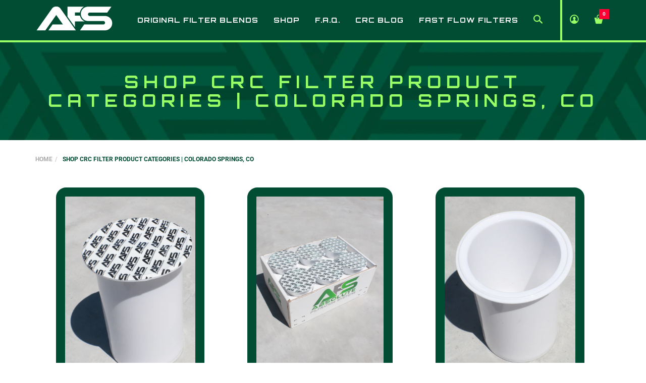

--- FILE ---
content_type: text/css
request_url: https://afsfilter.com/cdn/shop/t/2/assets/custom-review.scss.css?v=88052745447227415401578072274
body_size: -324
content:
.template-collection .spr-badge{height:25px}.template-product .spr-icon,.template-collection .spr-icon{font-weight:400;font-style:normal;display:inline-block}.template-product .spr-icon:before,.template-collection .spr-icon:before{font-family:FontAwesome;content:"\f005";padding-right:9px;color:#ffa200;line-height:auto;font-size:19px;width:auto;opacity:1}.template-product .tab-content .spr-icon:before,.template-collection .tab-content .spr-icon:before{font-family:FontAwesome;content:"\f005";padding-right:5px;color:#ffa200;line-height:auto;font-size:13px;width:auto;opacity:1}.template-product .spr-icon.spr-icon-star-empty:before,.template-collection .spr-icon.spr-icon-star-empty:before{color:#acacac;opacity:1}.template-product .spr-header-title,.template-collection .spr-header-title{font-weight:700;font-family:Montserrat,Arial,sans-serif;font-size:16px;text-transform:uppercase;margin-top:0;margin-bottom:25px}.template-product .tab-content #shopify-product-reviews,.template-collection .tab-content #shopify-product-reviews{margin-top:0}.template-product .spr-form-input-text,.template-product .spr-form-input-email,.template-product .spr-form-input-textarea,.template-collection .spr-form-input-text,.template-collection .spr-form-input-email,.template-collection .spr-form-input-textarea{border-color:#e1e1e1;display:block;width:100%;height:34px;padding:6px 12px;font-size:14px;line-height:1.42857;color:#555;background-color:#fff;background-image:none;border:1px solid #ccc;border-radius:4px;box-shadow:inset 0 1px 1px #00000013;transition:border-color ease-in-out .15s,box-shadow ease-in-out .15s}.product-stars .spr-badge-starrating .spr-icon{font-size:18px}.tab-content .spr-container{padding:0;border:none}
/*# sourceMappingURL=/cdn/shop/t/2/assets/custom-review.scss.css.map?v=88052745447227415401578072274 */


--- FILE ---
content_type: text/css
request_url: https://afsfilter.com/cdn/shop/t/2/assets/afs-filters-css.css?v=1356845063799372281643950562
body_size: 1536
content:
body p,.wysiwyg,.description-content{font-size:16px}.blog-cta .nice-text{margin:20px;text-align:center}.spacer{padding:15px 0}.product-details-wrapper .product-description h4 strong{background:#fff;padding:10px;text-align:center;display:block}.product-description table{width:100%}.main-content .product-details-wrapper{background:#efefef;padding:20px}h2.product-name{font-size:1.4em;line-height:1.4em}.container .btn-bright{background:#9f6}.container .btn-bright a:hover{color:#00281b}.product-body .product-price{font-size:20px}.cart__additional_checkout{margin-top:15px}.product-body .product-category{font-size:16px}.cart-table .cart-form .quantity{background:none}.btn,.sp-modal-toggle{background-color:#004d33}.cart-form .cart-table .quantity .minus,.cart-form .cart-table .quantity .qty,.cart-form .cart-table .quantity .plus{color:#004d33;font-size:1.5em}.cart-form .cart-table .product-name{overflow:hidden;text-overflow:ellipsis}.cart-form .cart-table .quantity .qty{font-size:1.2em}.cart__additional_checkout ul._1mqqPYZtCQtz5_i0b-po4l{margin-right:0;padding:0;margin-block-end:0;display:flex!important;justify-content:end}.shop-banner{width:100%;background:#004d33;color:#fff;display:flex;flex-direction:column;align-items:center;justify-content:space-around}.shop-banner .flex-row{justify-content:space-around;align-items:center;width:100%;margin:30px 0}.shop-banner .flex-row.row1{margin-bottom:0}.shop-banner .flex-row.row2{background:#1a362d;padding:20px 0}.shop-banner .txt{font-size:20px;text-align:center;text-transform:uppercase}.blog-wrapper .post{padding-bottom:100px}.product-details-left{display:none}.flex-filter-css{display:flex;justify-content:space-around;align-items:center}.flex-filter-css p{margin:0}.product-header-actions .view-icons .view-icon{padding:0 10px;width:auto;font-size:20px}.product-header-actions .view-count{margin-left:0}.product-header-actions .view-icons{display:none}.engo-popup.active .overlay{z-index:9}.engo-popup.active .content{z-index:10}.home-page-section div{font-size:16px}.product-details-wrapper h6{text-transform:uppercase;text-align:center}.product-details-wrapper .product-description{color:#004d33}.collection-grid .product-details-wrapper .product-description h3{margin-bottom:20px}.collection-grid .product-grid .product-name{white-space:normal}.product-actions .awe-button.product-quick-whistlist{display:none}.product-name{padding-bottom:2px}.flex-column{display:flex;flex-direction:column;justify-content:center;align-items:center}.flex-column h3{text-align:center}.section-gap{margin:30px 0}.flex-row{display:flex;flex-direction:row}.img-holder{padding:20px 0}.curved-bg{background-size:contain}.centered{display:flex;justify-content:center;position:relative}.info *{color:#68d332;text-transform:uppercase}.flex-row h2{margin:35px 5px}.bg-1{background:#004d33;color:#fff}.bg-3{background:#2f9b76;color:#000}.bg-4{background:#004a32;color:#fff}.bg-2{background:#8bdb6a;color:#000}.buttons{position:absolute;display:flex;justify-content:center;align-items:center;bottom:25px}.flex-column .btn{color:#004d33;background-color:#9f6;border:2px solid #004d33;border-radius:25px}.flex-column .btn a:hover{color:#000}.img-holder img,.box-match img{border:18px solid #92fe69;border-radius:20px}.img-holder.alt img,.box-match a img{border-color:#004d33}.box-match h3{text-align:center;text-transform:uppercase}.main-slider .fullwidthbanner-container a.tp-caption.sfb.rv-button.start,.wrapper.main-content .btn-lg.search-submit,.wrapper.main-content .btn.btn-lg{border-radius:5px;font-size:16px}.flex-row.space-around,.flex-column.space-around{justify-content:space-around}.full-width{width:100%}.upsize-h h6{font-size:1.5em}.flex-row.even>*{flex:1}.number .boxed{border:4px inset white;width:75px;height:75px;display:flex;justify-content:center;align-self:center;margin:20px;align-content:center;font-size:3em;border-radius:100px;color:#fff;align-items:center}.overlay{position:absolute;top:0;left:0;width:100%;height:100%;background:#000;opacity:.7;z-index:1}.inner-box{z-index:2;position:relative;margin:12px}.inner-box a *{color:#fff}.rectangle-box{max-width:220px;border:6px solid #8bdb6a}.number .boxed.inner{position:absolute;border-color:#9aff63;opacity:.5;border-style:groove;width:70px;height:70px;left:2px;top:2px;border-width:6px}.flex-row .nice-text{margin:20px}.button-row{width:100%;justify-content:space-around}.number{display:flex;justify-content:center;align-self:center;position:relative}p a,li a{font-weight:700;color:#00c180}.blog-page-type .col-centered{z-index:100}.container.afs-banner.background{min-height:150px;display:flex;justify-content:center;align-items:center;width:100%}.blog-page-type .entry-header.blog-list-header{position:static}.blog-page-type .entry-header.blog-list-header a{color:#fff}.blog-page-type .entry-header{display:flex;flex-direction:column;justify-content:center;align-items:center;position:relative;top:-44px;background:#fff;margin-bottom:-14px}.blog-page-type .entry-datetime{position:relative;top:-50px;background:#004d33;padding:5px 30px;font-size:1.2em;color:#fff;display:flex;justify-content:center;align-items:center}.blog-page-type .entry-title:after,.blog-cta .title:after{width:100px;content:"";position:absolute;bottom:-8px;background:#004d33;height:2px;left:50%;margin-left:-50px}.blog-cta .title{position:relative}.blog-cta .title:after{background:#9f6;width:50%;margin-left:0;left:25%}.blog-page-type .blog-wrapper p,.blog-page-type .blog-wrapper li{line-height:2em;font-size:1.1em}.blog-page-type .blog-wrapper .entry-container{margin:0;padding:0}.blog-page-type .blog-wrapper .entry-meta,.blog-page-type .comments-area{display:none}.blog-page-type .blog-wrapper p img{margin:10px auto;display:block}.front-banner{display:block;width:100%;white-space:break-spaces;font-size:16px;line-height:21px;letter-spacing:1px;text-transform:none;text-align:left;border-top:6px solid #99ff66;padding-top:16px;font-family:Roboto,Arial,sans-serif;font-weight:400;color:#fff}.subheading{max-width:400px;position:relative}.subheading h2{font-size:24px;padding-bottom:10px}.main-slider .fullwidthbanner-container a.tp-caption.sfb.rv-button.start{width:150px;height:52px;font-size:15px!important;line-height:16px!important;padding:0!important;display:flex;justify-content:center;align-items:center}.main-slider .rv-heading{top:10px!important}.main-slider .rv-description{top:60px!important}.awemenu-container .awe-logo{display:inline-flex;margin-right:15px;line-height:80px;height:74px;justify-content:center;align-items:center}.article-box{background:#e3e3e3c4;margin:0 10px;padding:10px}.entry-media .entry-feature-image,.entry-media .entry-video{max-height:360px;position:relative;overflow:hidden}.entry-media .entry-feature-image img,.entry-media .entry-video img{position:relative;margin-top:-50%}.article-box .title-box a:focus,.article-box .title-box a:hover{color:#2f9b76}.article-box .title-box{background:#ffffffbf;padding:10px}.article-box .nice-text{position:relative;background:#ffffffe0;margin-top:-60px;padding:10px 20px;margin-bottom:32px;font-weight:400}.article-box .image-box{display:flex;justify-content:center;background:#a1a1a138}.fancy-underline{position:relative}.fancy-underline:after{content:"";position:absolute;width:50%;height:3px;background-color:#8bdb6a;bottom:-10px;left:0;margin-left:25%}.clean-split-early .flex-column{flex:1}.article-box .btn-box{display:flex;justify-content:flex-end;margin-top:-42px;z-index:1;position:relative}@media (max-width: 1216px){.main-slider .fullwidthbanner-container a.tp-caption.sfb.rv-button.start{bottom:110px;top:auto!important;width:150px;height:52px;font-size:15px!important;line-height:16px!important;padding:0!important;display:flex;justify-content:center;align-items:center}.body-headroom .main-content{padding:0!important}.main-slider .rv-description h2{font-size:20px}}@media (max-width: 1016px){.main-slider .fullwidthbanner-container a.tp-caption.sfb.rv-button.start{bottom:40px}.main-slider .subheading .front-banner{display:none}.main-slider h1{margin:0}.main-slider .subheading h2{white-space:break-spaces;text-align:left}}@media (max-width:782px){.container.afs-banner.background{min-height:80px}.main-content .main-header{padding:20px 0}.clean-split-early .flex-row{flex-direction:column}.clean-split-early .vertical-space{margin:15px 0}.blog-page-type .entry-header{top:0;margin-bottom:25px}.main-slider .rv-heading{top:10px!important}.main-slider .rv-description{top:60px!important}.main-slider h1{white-space:break-spaces;text-align:left}.main-slider .subheading h2{font-size:19px;line-height:44px}.subheading{max-width:185px;padding-top:50px}.main-slider .fullwidthbanner-container a.tp-caption.sfb.rv-button.start{bottom:20px;top:auto!important;width:150px;height:52px;font-size:15px!important;line-height:16px!important;padding:0!important;display:flex;justify-content:center;align-items:center}.main-slider{height:620px}.main-slider .slotholder *{height:100%!important}.main-slider .fullwidthbanner-container{height:100%}}@media (max-width: 620px){.awe-logo img{height:34px;width:auto}.main-header h1,.main-header-title{font-size:24px!important;letter-spacing:2px!important}.flex-row{flex-direction:column}.upsize-h h6{align-self:center}.btn.btn-lg{margin:12px 0}.button-row{width:auto}.mobile-middle{width:auto!important}.mobile-middle>*{margin:15px 0;justify-content:center!important;width:auto!important}}
/*# sourceMappingURL=/cdn/shop/t/2/assets/afs-filters-css.css.map?v=1356845063799372281643950562 */


--- FILE ---
content_type: text/css
request_url: https://afsfilter.com/cdn/shop/t/2/assets/engo.scss.css?v=109159944353308153371578072361
body_size: 1496
content:
.clearfix:after{content:"";display:table;clear:both}.engo-box:after{content:"";display:table;clear:both}.box-content{margin-bottom:30px;position:relative}.box-title{font-size:22px;margin-bottom:30px;position:relative;font-weight:700;color:#212121}.box-title h2{font-size:2.2rem;text-transform:uppercase;line-height:40px;margin:0 0 30px}.box-title.box-title-v1{text-align:center;line-height:40px;margin:0;overflow:hidden}.box-title.box-title-v1 h2{margin:0 0 22px}.box-title.box-title-v1 span{position:relative;padding:0 20px}.box-title.box-title-v1 span:before,.box-title.box-title-v1 span:after{content:"";height:1px;width:1000%;background:#212121;position:absolute;top:0;bottom:0;display:block;margin:auto}.box-title.box-title-v1 span:before{right:100%}.box-title.box-title-v1 span:after{left:100%}.box-title.box-title-v2{color:#fff;text-align:center}.box-title.box-title-v2 h2{font-size:30px;font-weight:700;margin-bottom:4px;text-transform:uppercase;letter-spacing:.1em}.box-title.box-title-v2 p{letter-spacing:.1em;font-size:1.8rem;font-weight:300}.product-media{position:relative}.single-option-radio{border:0;position:relative}.single-option-radio input{clip:rect(0 0 0 0);clip:rect(0,0,0,0);overflow:hidden;position:absolute;height:1px;width:1px}.lt-ie9 .single-option-radio input{position:relative;height:auto;width:auto;clip:initial}.single-option-radio label{position:relative;display:inline-block;line-height:1;padding:9px 11px;margin:3px 4px 1px 3px;font-size:em(13px);font-style:normal;border:1px solid transparent}.single-option-radio label.disabled:before{position:absolute;content:"";left:50%;top:0;bottom:0;border-left:1px solid;border-color:#ddd;-webkit-transform:rotate(45deg);-moz-transform:rotate(45deg);-ms-transform:rotate(45deg);-o-transform:rotate(45deg);transform:rotate(45deg)}.lt-ie9 .single-option-radio label.disabled:before{display:none}.single-option-radio label:active,.single-option-radio label:focus{border-color:#111}.single-option-radio input[type=radio]:checked+label{border-color:#111}.lena-banner a{transition:all .3s ease-in-out 0s;-moz-transition:all .3s ease-in-out 0s;-ms-transition:all .3s ease-in-out 0s;-webkit-transition:all .3s ease-in-out 0s;-o-transition:all .3s ease-in-out 0s}.lena-banner img{display:block}.lena-banner.border-style .box-content{margin:5px 0}.lena-banner.border-style .shop-cat-item{position:relative}.lena-banner.border-style .shop-cat-item:before,.lena-banner.border-style .shop-cat-item:after{display:block;width:100%;height:100%;content:"";border:1px solid rgba(0,0,0,.2);position:absolute;top:-5px;left:-5px;z-index:1}.lena-banner.border-style .shop-cat-item:before{top:5px;left:5px}.lena-banner.shadow-style .shop-cat-item .shop-cat-thumb:after{position:absolute;top:0;left:0;width:100%;height:100%;background:#000000b3;opacity:0;visibility:hidden;display:block;content:"";transition:all .3s ease-in-out 0s;-moz-transition:all .3s ease-in-out 0s;-ms-transition:all .3s ease-in-out 0s;-webkit-transition:all .3s ease-in-out 0s;-o-transition:all .3s ease-in-out 0s}.lena-banner.shadow-style .shop-cat-item:hover .shop-cat-thumb:after{opacity:1;visibility:visible}.lena-banner-1 .shop-cat-info{position:absolute;right:20px;bottom:20px;z-index:10;text-align:right}.lena-banner-1 .shop-cat-info *{color:#fff}.lena-banner-1 .shop-cat-info a:hover{color:#fbf063}.lena-banner-1 .shop-cat-item.item4{margin-top:30px}.lena-banner-1 .shop-cat-subtitle{font-size:18px;text-transform:uppercase;display:block}.lena-banner-1 .shop-cat-title{font-size:24px;text-transform:uppercase;font-weight:700}.lena-banner-1 .shop-cat-title a{display:block}.lena-banner-1 .shop-cat-title:after{display:block;content:"";width:60px;height:1px;background:#fbf063;margin:8px 0;float:right}.lena-banner-1 .shop-cat-sale{display:block;clear:both}.lena-banner-1 .shop-cat-item.item1 .shop-cat-title{font-size:60px;letter-spacing:5px}.lena-banner-1 .shop-cat-item.item1 .shop-cat-title:after{height:2px;float:none;width:100px}.lena-banner-1 .shop-cat-item.item1 .shop-cat-info{right:auto;left:30px;bottom:30px}.lena-banner-1 .shop-cat-item.item1 *{text-align:left}.lena-banner-1 .shop-cat-item.item1 .shop-cat-subtitle{font-size:45px;letter-spacing:7px}.lena-banner-1 .shop-cat-item.item1 .shop-cat-sale{font-size:24px}.lena-banner-1 .shop-cat-item.item3 .shop-cat-title:before{display:block;content:"";width:60px;height:1px;background:#212121;margin:7px auto}.lena-banner-1 .shop-cat-item.item3 .shop-cat-title:after{display:none}.lena-banner-1 .shop-cat-item.item3 .shop-cat-info{top:0;left:0;right:0;text-align:center;padding:15px 15px 0}.lena-banner-1 .shop-cat-item.item3 .shop-cat-info *{color:#212121}.lena-banner-1 .shop-cat-item.item3 .shop-cat-info a:hover{color:#fbf063}.lena-banner-1 .shop-cat-item.item4 .shop-cat-title{font-size:60px}.lena-banner-1 .shop-cat-item.item4 .shop-cat-title:after{float:none;margin:8px auto;height:2px}.lena-banner-1 .shop-cat-item.item4 .shop-cat-info{top:50px;left:40px;right:auto;bottom:auto;text-align:center}.lena-banner-1 .shop-cat-item.item4 .shop-cat-subtitle{font-size:20px;text-transform:uppercase}.shop-cat-item{position:relative;text-align:center}.shop-cat-item .title{font-size:36px;font-weight:700;color:#fff}.shop-cat-item .title a{color:#fff}.shop-cat-item .title a:hover{color:#fbf063}.shop-cat-item .shop-cat-thumb{display:block;position:relative}.shop-cat-item .shop-cat-thumb:after{position:absolute;top:0;left:0;width:100%;height:100%;background:#000000b3;display:block;content:"";transition:all .3s ease-in-out 0s;-moz-transition:all .3s ease-in-out 0s;-ms-transition:all .3s ease-in-out 0s;-webkit-transition:all .3s ease-in-out 0s;-o-transition:all .3s ease-in-out 0s}.shop-cat-item form{position:absolute;top:50%;left:0;right:0;text-align:center;-moz-transform:translateY(-35%);-webkit-transform:translateY(-35%);-o-transform:translateY(-35%);-ms-transform:translateY(-35%);transform:translateY(-35%)}.shop-cat-item fieldset{display:inline-block;color:#fff;text-transform:uppercase;padding:10px 25px 30px;border-width:1px;border-color:#fff;border-style:solid}.shop-cat-item fieldset legend{font-size:30px;display:inline-block;vertical-align:top;padding:0 20px;width:100%}.shop-cat-item:hover .shop-cat-thumb:after{background:#000c}.box-banner{position:relative}.box-banner .banner-info{position:absolute;top:30%;text-align:center;width:100%;letter-spacing:.1em;-ms-transform:translateY(-50%);-webkit-transform:translateY(-50%);transform:translateY(-50%)}.banner-info a{font-size:30px;color:#fff;display:block;margin:0 0 6px}.banner-info span{font-size:18px;color:#fff}.home-sale-off-wrap{padding:100px 0}.home-sale-off .item{padding:170px 0 205px;background-position:center;background-size:cover}.home-sale-off .owl-pagination{position:absolute;bottom:55px;left:0;right:0;margin:auto}.home-sale-off{text-align:center;position:relative}.home-sale-off img{display:inline-block}.home-sale-off .subtitle{font-size:16px;color:#fff}.home-sale-off .countdown{margin:45px 0}.home-sale-off .countdown li{background:#fff}.home-sale-off .button{padding:0 40px;font-size:18px;height:45px;line-height:43px}.sale-off-slider{position:absolute;top:50%;right:30px;width:32%;transform:translateY(-50%);border:5px solid #FFF;-webkit-box-shadow:1px 1px 5px 1px rgba(0,0,0,.1);-moz-box-shadow:1px 1px 5px 1px rgba(0,0,0,.1);box-shadow:1px 1px 5px 1px #0000001a}.countdown ul{padding:0;margin:0;list-style:none;text-align:center}.countdown ul li{display:inline-block;vertical-align:top;margin:0 9px;width:100px;height:100px;padding:20px 0;background:#fff;font-family:Montserrat,sans-serif;font-size:14px;color:#555;text-transform:uppercase;border-radius:3px;-moz-border-radius:3px;-ms-border-radius:3px;-webkit-border-radius:3px;-o-border-radius:3px;-webkit-box-shadow:1px 1px 5px 1px rgba(0,0,0,.1);-moz-box-shadow:1px 1px 5px 1px rgba(0,0,0,.1);box-shadow:1px 1px 5px 1px #0000001a}.countdown ul li span{font-size:40px;font-weight:700;color:#212121;display:block;line-height:40px}.home-sale-off .title{font-size:80px;line-height:1.1em;color:#3d3d3d;text-transform:uppercase;margin:0 0 5px}.home-sale-off .title:after{display:block;width:115px;height:2px;background:#fbf063;margin:15px auto;content:""}.home-sale-off .subtitle{font-size:24px;color:#555;text-transform:uppercase;letter-spacing:3px;line-height:normal;font-weight:500}.home-sale-off .owl-controls{bottom:50px}.home-sale-off .owl-controls .owl-page{border-color:#2121214d}.home-sale-off .owl-controls .owl-page.active,.home-sale-off .owl-controls .owl-page:hover{background:#212121}.home-sale-off .button{font-size:18px;height:45px;line-height:43px;padding:0 40px;display:inline-block}.engo-popup{display:-ms-flexbox;display:-webkit-flex;display:flex;-ms-flex-align:center;-webkit-align-items:center;-webkit-box-align:center;align-items:center;position:fixed;z-index:9999;top:0;height:0;width:0;left:0;right:0;bottom:0;text-align:center;overflow:hidden;visibility:hidden;opacity:0;-webkit-transition:all .3s ease-in-out;-moz-transition:all .3s ease-in-out;-ms-transition:all .3s ease-in-out;-o-transition:all .3s ease-in-out;transition:all .3s ease-in-out}.engo-popup.wishlist-popup .btn-cart{display:none}.engo-popup.loading{z-index:999}.engo-popup .overlay{background-color:#0000004d;color:#0006;position:fixed;top:0!important;left:0;right:0;bottom:0;margin:auto;width:0;height:0}.engo-popup .content{max-width:800px;padding:20px;margin:0 auto;text-align:left;position:relative;background:#fff;min-width:490px;-webkit-transition:all .3s ease-in-out;-moz-transition:all .3s ease-in-out;-ms-transition:all .3s ease-in-out;-o-transition:all .3s ease-in-out;transition:all .3s ease-in-out}@media (max-width: 1500px){.engo-popup .content{max-width:700px}}@media (max-width: 1300px){.engo-popup .content{max-width:650px}}.engo-popup.active{visibility:visible;opacity:1;top:0;height:auto;width:auto}.engo-popup.active .content{max-height:100%}.engo-popup.active .overlay{width:100%;height:100%}.engo-popup .close-window{position:absolute;right:0;top:0;font-weight:700;color:#000;width:24px;height:24px;text-align:center}.engo-popup .close-window i{line-height:24px}.engo-popup .success-message:hover:before{background:#ffb533;color:#fff}.engo-popup .success-message:before{font-family:FontAwesome;content:"\f00c";display:inline-block;margin-right:10px;font-size:12px}.engo-popup.loading .loader{left:50%;position:fixed;top:50%;-moz-transform:translateY(-50%) translateX(-50%);-webkit-transform:translateY(-50%) translateX(-50%);-o-transform:translateY(-50%) translateX(-50%);-ms-transform:translateY(-50%) translateX(-50%);transform:translateY(-50%) translate(-50%)}.engo-popup .product-name{font-weight:700;font-family:Montserrat,Arial,sans-serif}.cart-popup .btn-wishlist,.quick-view .selector-wrapper{display:none}.mini-products-list .product-image{float:left;margin:0 10px 0 0}.mini-products-list .product-details{overflow:hidden;position:relative;padding-left:0}.mini-products-list .product-details .option{display:none}.mini-products-list .product-details .btn-remove{position:absolute;right:0;top:9px;font-size:10px}.topCart.dropdow .overlay{background-color:#0000;z-index:99;position:fixed;top:0;left:0;right:0;bottom:0;margin:auto;width:0;height:0}.topCart.dropdow .dropdow-content{position:relative;z-index:999}.topCart.dropdow.active .overlay{width:100%;height:100%}.minicart.hasItem .mini-cartContent{display:block!important}.minicart.hasItem .mini-cart-empty{display:none}.quick-view img{max-width:100%;height:auto;display:block}.hidden-label{display:none}.quantity-all{position:relative;display:inline-block}.quantity-all:hover span{display:block}.quantity-all span{position:absolute;right:10px;display:none;cursor:pointer}.quantity-all span i{color:#555}.quantity-all span.qtyminus{top:15px}.quantity-all span.qtyplus{top:2px}
/*# sourceMappingURL=/cdn/shop/t/2/assets/engo.scss.css.map?v=109159944353308153371578072361 */


--- FILE ---
content_type: text/javascript
request_url: https://afsfilter.com/cdn/shop/t/2/assets/awe-hosoren.js?v=81187389355602963851578072260
body_size: 801
content:
(function($,aweHosoren){"use strict";var hosoren=window.aweHosoren||{};hosoren.init=function(){this.bootstrapCore(),this.bootstrapNanoScroller(),this.bootstrapCarousel(),this.bootstrapBacktop(),this.bootstrapShowPassword(),this.bootstrapMenubar(),this.bootstrapToogle(),this.bootstrapProductsThumbSwap(),this.bootstrapLoading()},hosoren.bootstrapLoading=function(){if(window.SHOW_LOADING){var $body=$("body");$body.addClass("awe-body-loading"),setTimeout(function(){$body.removeClass("awe-body-loading"),$(".awe-page-loading").fadeOut(250)},1500)}else $(".awe-page-loading").remove()},hosoren.bootstrapProductsThumbSwap=function(){$(".product.product-grid, .product.product-list").each(function(){var $product=$(this),$thumbs=$product.find(".product-thumbnail"),$images=$thumbs.find("img");if(!($images.length<=1)){var interval,timeout,imageCallback=function(){var $current=$thumbs.find("img.current"),$next=$current.next();$next.index()<0&&($next=$images.first()),$current.removeClass("current"),$next.addClass("current")},setCurrent=function(){};setCurrent(),$product.hover(function(){timeout=setTimeout(function(){imageCallback(),interval=setInterval(imageCallback,2500)},200)},function(){clearTimeout(timeout),clearInterval(interval),setCurrent()})}})},hosoren.bootstrapCore=function(){$('[data-toggle="tooltip"]').tooltip()},hosoren.bootstrapNanoScroller=function(){$(".nano").nanoScroller({alwaysVisible:!0})},hosoren.bootstrapCarousel=function(){$(".entry-carousel.owl-carousel").each(function(){var $carousel=$(this);$carousel.hasClass("owl-carousel-inset")||$carousel.addClass("owl-carousel-inset"),$carousel.owlCarousel({items:1,nav:!0,dots:!1})}),$('[data-toggle="carousel"]').each(function(){var $carousel=$(this),sDefault={items:1,dots:!1,nav:!1};$carousel.owlCarousel($.extend(sDefault,$carousel.data()))})},hosoren.bootstrapBacktop=function(){var handleScrollTop=function(e){e.preventDefault(),$("html, body").animate({scrollTop:0},250)};$("footer > .back-top").on("click",function(e){handleScrollTop(e)}),$(".awemenu-nav").on("click",function(e){var $target=$(e.target);$target&&$target.hasClass("awemenu-nav")&&handleScrollTop(e)})},hosoren.bootstrapShowPassword=function(){$("input[type=password][data-show-password]").each(function(index,el){$(el).hidePassword(!0,{wrapper:{className:"hide-show-password-wrapper"},toggle:{className:"hide-show-password-toggle"},states:{shown:{toggle:{content:'<i class="fa fa-eye-slash"></i>'}},hidden:{toggle:{content:'<i class="fa fa-eye"></i>'}}}})})},hosoren.bootstrapAnimate=function(){var self=this;$("[data-animation]").each(function(){var $el=$(this);self.beforeAnimation($el),self.renderAnimation($el)})},hosoren.beforeAnimation=function($el){$el.css({opacity:0})},hosoren.renderAnimation=function($el){var timeout=0,animation=$el.data("animation");$el.data("animation-timeout")&&(timeout=$el.data("animation-timeout")),$el.hasClass("animated")||$el.addClass("animated"),setTimeout(function(){$el.animate({opacity:1}),$el.addClass(animation)},timeout),$el.one("webkitAnimationEnd mozAnimationEnd MSAnimationEnd oanimationend animationend",function(){$el.removeClass(animation)})},hosoren.bootstrapMenubar=function(){var $aweNav=$(".awemenu-nav");if($aweNav.hasClass("awemenu-wp"))$(".awemenu-wp .menu > li ul").each(function(){var $submenu=$(this),minOffset=300,offsetLeft=$submenu.offset().left,offsetRight=$(window).width()-offsetLeft;offsetRight<minOffset&&($submenu.addClass("reverse"),$submenu.find("ul").addClass("reverse"))});else{var responsiveWidth=$aweNav.data("responsive-width"),style=$aweNav.data("style"),position=$aweNav.data("position"),mobilePosition=$aweNav.data("mobile-position");$aweNav.aweMenu({trigger:"hover",style:style||"awemenu-default",position:position||"standard",hoverTime:50,sticky:!1,desktopDurationDefault:180,mobileTrigger:"hover",mobileStyle:"",mobileAnimationDuration:250,mobilePosition:mobilePosition||"outleft",responsiveWidth:responsiveWidth||992,showArrow:!1,showMobileArrow:!0})}$aweNav.hasClass("headroom")&&($("body").addClass("body-headroom"),$aweNav.headroom({offset:500}),setTimeout(function(){$aweNav.hasClass("awemenu-mobile")&&$aweNav.headroom("destroy")},250),$(window).resize(function(){$aweNav.hasClass("awemenu-mobile")?$aweNav.headroom("destroy"):$aweNav.headroom("init")}).trigger("resize"))},hosoren.bootstrapToogle=function(){$('[data-toggle="toggle"]').each(function(){var $node=$(this),$target=$($(this).data("target"));$node.on("click",function(){$target.is(":hidden")?$target.show():$target.hide()})})},window.aweHosoren=hosoren})(window.jQuery,window.aweHosoren);
//# sourceMappingURL=/cdn/shop/t/2/assets/awe-hosoren.js.map?v=81187389355602963851578072260


--- FILE ---
content_type: text/javascript
request_url: https://afsfilter.com/cdn/shop/t/2/assets/jpreloader.js?v=87445726777076411991578072293
body_size: 648
content:
(function($){var items=new Array,errors=new Array,onComplete=function(){},current=0,jpreOptions={splashVPos:"35%",loaderVPos:"75%",splashID:"#jpreContent",showSplash:!0,showPercentage:!0,autoClose:!0,closeBtnText:"Start!",onetimeLoad:!1,debugMode:!1,splashFunction:function(){}},getCookie=function(){if(jpreOptions.onetimeLoad){for(var cookies=document.cookie.split("; "),i=0,parts;parts=cookies[i]&&cookies[i].split("=");i++)if(parts.shift()==="jpreLoader")return parts.join("=");return!1}else return!1},setCookie=function(expires){if(jpreOptions.onetimeLoad){var exdate=new Date;exdate.setDate(exdate.getDate()+expires);var c_value=expires==null?"":"expires="+exdate.toUTCString();document.cookie="jpreLoader=loaded; "+c_value}},createContainer=function(){if(jOverlay=$("<div></div>").attr("id","jpreOverlay").css({position:"fixed",top:0,left:0,width:"100%",height:"100%",zIndex:9999999}).appendTo("body"),jpreOptions.showSplash){jContent=$("<div></div>").attr("id","jpreSlide").appendTo(jOverlay);var conWidth=$(window).width()-$(jContent).width();$(jContent).css({position:"absolute",top:jpreOptions.splashVPos,left:Math.round(50/$(window).width()*conWidth)+"%"}),$(jContent).html($(jpreOptions.splashID).wrap("<div/>").parent().html()),$(jpreOptions.splashID).remove(),jpreOptions.splashFunction()}jLoader=$("<div></div>").attr("id","jpreLoader").appendTo(jOverlay);var posWidth=$(window).width()-$(jLoader).width();$(jLoader).css({position:"absolute",top:jpreOptions.loaderVPos,left:Math.round(50/$(window).width()*posWidth)+"%"}),jBar=$("<div></div>").attr("id","jpreBar").css({width:"0%",height:"100%"}).appendTo(jLoader),jpreOptions.showPercentage&&(jPer=$("<div></div>").attr("id","jprePercentage").css({position:"relative",height:"100%"}).appendTo(jLoader).html("Loading...")),jpreOptions.autoclose||(jButton=$("<div></div>").attr("id","jpreButton").on("click",function(){loadComplete()}).css({position:"relative",height:"100%"}).appendTo(jLoader).text(jpreOptions.closeBtnText).hide())},getImages=function(element){$(element).find("*:not(script)").each(function(){var url="";if($(this).css("background-image").indexOf("none")==-1&&$(this).css("background-image").indexOf("-gradient")==-1){if(url=$(this).css("background-image"),url.indexOf("url")!=-1){var temp=url.match(/url\((.*?)\)/);url=temp[1].replace(/\"/g,"")}}else $(this).get(0).nodeName.toLowerCase()=="img"&&typeof $(this).attr("src")!="undefined"&&(url=$(this).attr("src"));url.length>0&&items.push(url)})},preloading=function(){for(var i=0;i<items.length;i++)loadImg(items[i])},loadImg=function(url){var imgLoad=new Image;$(imgLoad).load(function(){completeLoading()}).error(function(){errors.push($(this).attr("src")),completeLoading()}).attr("src",url)},completeLoading=function(){current++;var per=Math.round(current/items.length*100);if($(jBar).stop().animate({width:per+"%"},500,"linear"),jpreOptions.showPercentage&&$(jPer).text(per+"%"),current>=items.length){if(current=items.length,setCookie(),jpreOptions.showPercentage&&$(jPer).text("100%"),jpreOptions.debugMode)var error=debug();$(jBar).stop().animate({width:"100%"},500,"linear",function(){jpreOptions.autoClose?loadComplete():$(jButton).fadeIn(1e3)})}},loadComplete=function(){$(jOverlay).fadeOut(800,function(){$(jOverlay).remove(),onComplete()})},debug=function(){if(errors.length>0){var str="ERROR - IMAGE FILES MISSING!!!\n\r";str+=errors.length+" image files cound not be found. \n\r",str+="Please check your image paths and filenames:\n\r";for(var i=0;i<errors.length;i++)str+="- "+errors[i]+"\n\r";return!0}else return!1};$.fn.jpreLoader=function(options,callback){return options&&$.extend(jpreOptions,options),typeof callback=="function"&&(onComplete=callback),$("body").css({display:"block"}),this.each(function(){getCookie()?($(jpreOptions.splashID).remove(),onComplete()):(createContainer(),getImages(this),preloading())})}})(jQuery);
//# sourceMappingURL=/cdn/shop/t/2/assets/jpreloader.js.map?v=87445726777076411991578072293


--- FILE ---
content_type: text/javascript
request_url: https://afsfilter.com/cdn/shop/t/2/assets/awe-carousel-blog.js?v=53022691647495820531578072258
body_size: -580
content:
(function($){"use strict";if(!$.fn.owlCarousel)throw"jQuery owlCarousel must loaded before the script.";var $cNews=$(".home-section-posts.owl-carousel, .Awe_blog");$cNews.each(function(){var $carousel=$(this),data=$carousel.data(),items=$carousel.data("items"),sDefault={items:2,nav:!0,dots:!1,margin:30,responsive:{320:{items:1},480:{tems:2}}};$carousel.owlCarousel($.extend(sDefault,data))})})(jQuery);
//# sourceMappingURL=/cdn/shop/t/2/assets/awe-carousel-blog.js.map?v=53022691647495820531578072258


--- FILE ---
content_type: text/javascript
request_url: https://afsfilter.com/cdn/shop/t/2/assets/awe-carousel-branch.js?v=60128059209204569481578072258
body_size: -439
content:
(function($){"use strict";if(!$.fn.owlCarousel)throw"jQuery owlCarousel must loaded before the script.";var $brands=$(".brands-carousel.owl-carousel, .Awe_image_carousel");$brands.each(function(){var $carousel=$(this),data=$carousel.data(),items=$carousel.data("items"),sDefault={items:items||4,nav:!0,dots:!1,responsive:{320:{items:1},480:{items:2},768:{items:3},992:{items:items||4}}};$carousel.owlCarousel($.extend(sDefault,data))})})(jQuery);
//# sourceMappingURL=/cdn/shop/t/2/assets/awe-carousel-branch.js.map?v=60128059209204569481578072258


--- FILE ---
content_type: text/javascript
request_url: https://afsfilter.com/cdn/shop/t/2/assets/awe-carousel-products.js?v=44151594659636430051578072259
body_size: -535
content:
(function($){"use strict";if(!$.fn.owlCarousel)throw"jQuery owlCarousel must loaded before the script.";var $products=$(".products.owl-carousel");$products.each(function(){var $carousel=$(this),data=$carousel.data(),items=$carousel.data("items");items||(items=4);var responsive={};items==4?responsive={0:{items:1},480:{items:2},768:{items:3},980:{items:4}}:items==3&&(responsive={0:{items:1},480:{items:2},768:{items:2},992:{items:3}});var sDefault={margin:30,nav:!0,dots:!1,items:items,responsive:responsive};$carousel.owlCarousel($.extend(sDefault,data))})})(jQuery);
//# sourceMappingURL=/cdn/shop/t/2/assets/awe-carousel-products.js.map?v=44151594659636430051578072259
